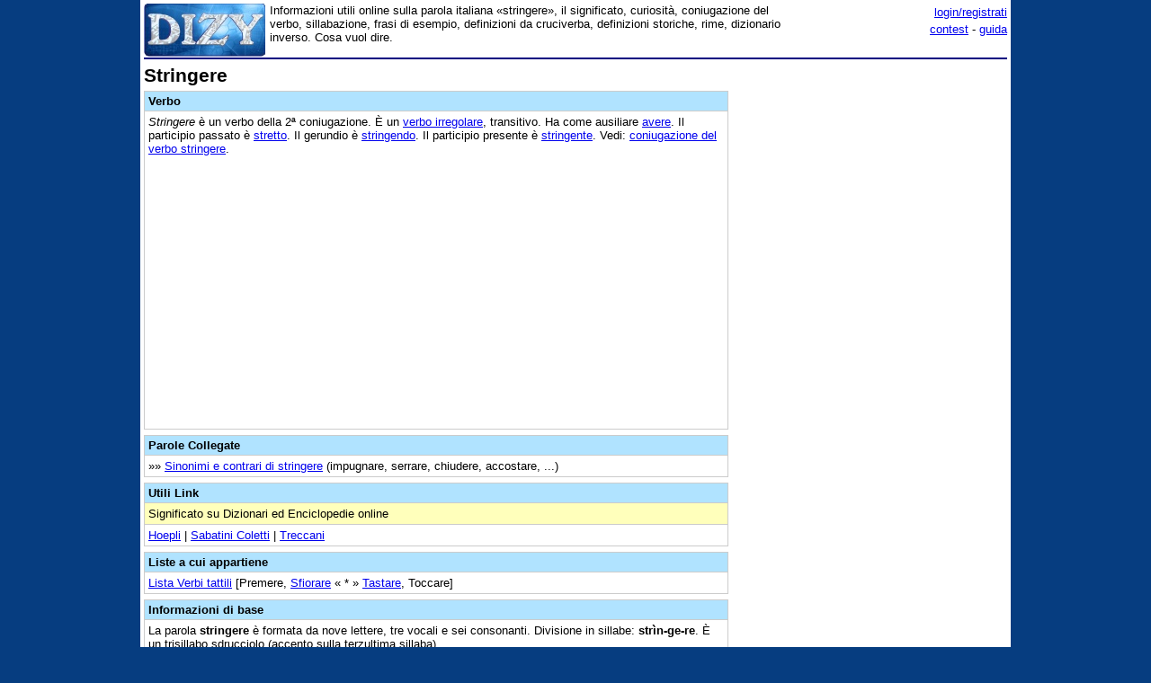

--- FILE ---
content_type: text/html;charset=utf-8
request_url: https://www.dizy.com/it/voce/stringere
body_size: 20628
content:

<!DOCTYPE html PUBLIC "-//W3C//DTD XHTML 1.0 Transitional//EN" "http://www.w3.org/TR/xhtml1/DTD/xhtml1-transitional.dtd"> 
<html xmlns="http://www.w3.org/1999/xhtml" dir="ltr" lang="it-IT"> 
<head>
<meta http-equiv="Content-Type" content="text/html; charset=UTF-8">
<title>Stringere: dizionario, significato e curiosità</title>
<meta name="description" content="Informazioni utili online sulla parola italiana «stringere», il significato, curiosità, coniugazione del verbo, sillabazione, frasi di esempio, definizioni da cruciverba, definizioni storiche, rime, dizionario inverso. Cosa vuol dire.">
<link rel="canonical" href="https://www.dizy.com/it/voce/stringere">
<link href="/base.css" rel="stylesheet" type="text/css">
  <meta property="og:type" content="article" /> 
  <meta property="og:title" content="Stringere: dizionario, significato e curiosità" /> 
  <meta property="og:image" content="https://www.dizy.com/images/logo.jpg" /> 
  <meta property="og:description" content="Informazioni utili online sulla parola italiana «stringere», il significato, curiosità, coniugazione del verbo, sillabazione, frasi di esempio, definizioni da cruciverba, definizioni storiche, rime, dizionario inverso. Cosa vuol dire." />

<script async src="https://securepubads.g.doubleclick.net/tag/js/gpt.js"></script>
<script>
  window.googletag = window.googletag || {cmd: []};
  googletag.cmd.push(function() {
    googletag.defineSlot('/1009190/Dizy_Gen_Top_300x250', [300, 250], 'div-gpt-ad-1647338464832-0').addService(googletag.pubads());
    googletag.defineSlot('/1009190/Dizy_Gen_Low2_300x250', [300, 250], 'div-gpt-ad-1647339061799-0').addService(googletag.pubads());
    googletag.pubads().enableSingleRequest();
    googletag.enableServices();
  });
</script>

<script async src="https://pagead2.googlesyndication.com/pagead/js/adsbygoogle.js?client=ca-pub-3141139295937589"
     crossorigin="anonymous"></script>

<meta name="viewport" content="width=device-width, initial-scale=1.0">
<!-- Takerate-->
<style>#rtbuzz_footerad,#rtbuzz_sticky{font-size:0;line-height:0}@media only screen and (max-width:970px){#rtbuzz_topmobile{min-height:300px}}@media only screen and (min-width:971px){#rtbuzz_insidepost{min-height:300px}}</style>

<script async type="text/javascript" src="//clickiocmp.com/t/consent_234656.js"></script>

<script>!function(){var M=document.createElement("div");M.className="azerion_privacy_privacy",M.style.position="fixed",M.style.padding="0",M.style.zIndex="9999",M.style.background="#f7f7f7",M.style.bottom="70px",M.style.left="0",M.style.boxSizing="border-box",M.style.fontFamily="Helvetica Neue,arial,sans-serif",M.style.fontWeight="400",M.style.fontSize="14px",M.style.lineHeight="14px",M.style["border-top-left-radius"]="3px",M.style["border-top-right-radius"]="3px",M.style["border-bottom-right-radius"]="3px",M.style["-webkit-border-top-left-radius"]="3px",M.style["-webkit-border-top-right-radius"]="3px",M.style["-webkit-border-bottom-right-radius"]="3px",M.style["-moz-border-radius-topleft"]="3px",M.style["-moz-border-radius-topright"]="3px",M.style["-moz-border-radius-bottomright"]="3px",M.style["writing-mode"]="tb-rl";var t=document.createElement("a");t.className="azerion_privacy_privacybutton",t.href="javascript:void(0)",t.onclick=function(){return void 0!==window.__lxG__consent__&&null!==window.__lxG__consent__.getState()&&window.__lxG__consent__.showConsent(),!1},t.style.padding="5px",t.style.display="block",t.style.textDecoration="none",t.style.color="#888",t.style.cursor="pointer",t.style.boxSizing="border-box",t.style.backgroundColor="transparent",M.appendChild(t);var w=document.createElement("img");w.className="azerion_privacy_privacyimg",w.src="[data-uri]",w.style.width="14px",w.style.height="14px",w.style.borderStyle="none",w.style.boxSizing="border-box",t.appendChild(w),t.innerHTML+="Privacy";var D=0;window.onscroll=function(){0==D&&(D++,document.body.appendChild(M))}}();</script>
<script src="https://adv.rtbuzz.net/w123717.js" async></script>
<script>window.RTBuzz=window.RTBuzz||{},window.RTBuzz.cmd=window.RTBuzz.cmd||[];</script>
<!-- /Takerate-->
</head>
<body>
<!-- Takerate sticky-->
<div id="rtbuzz_sticky"></div><script> window.RTBuzz.cmd.push("sticky");</script>
<!-- /Takerate -->
<!-- Global site tag (gtag.js) - Google Analytics -->
<script async src="https://www.googletagmanager.com/gtag/js?id=G-FZPXWHFY0E"></script>
<script>
  window.dataLayer = window.dataLayer || [];
  function gtag(){dataLayer.push(arguments);}
  gtag('js', new Date());

  gtag('config', 'G-FZPXWHFY0E');
  gtag('config', 'UA-19018137-8');
</script>

<div id="fb-root"></div>
<script>(function(d, s, id) {
  var js, fjs = d.getElementsByTagName(s)[0];
  if (d.getElementById(id)) return;
  js = d.createElement(s); js.id = id;
  js.src = "//connect.facebook.net/it_IT/sdk.js#xfbml=1&version=v2.8&appId=153271564764763";
  fjs.parentNode.insertBefore(js, fjs);
}(document, 'script', 'facebook-jssdk'));</script>
<div id="container">
<span style="float:left;width:135px;padding-right:5px;">
	<a href="/"><img border="0" src="/images/logomini.jpg" width=135px height=59px alt="Dizy - dizionario"></a>
</span>
<span style="float:right;width:234px;">
    <p style="text-align:right;margin:0;line-height:150%;"><a href="/login?backlink=%2Fit%2Fvoce%2Fstringere">login/registrati</a><br><a href="/it/foto/">contest</a> - <a href="/it/guida">guida</a></p>
</span>
<span style="overflow:hidden;">
	<div>Informazioni utili online sulla parola italiana «stringere», il significato, curiosità, coniugazione del verbo, sillabazione, frasi di esempio, definizioni da cruciverba, definizioni storiche, rime, dizionario inverso. Cosa vuol dire.</div>
</span>
<br style="clear:both;line-height:0.1;">
  
<hr color="#000080" style="margin-top:1px">

<span style="float:left;max-width:650px;">
 <div><h1>Stringere</h1><table width="100%" cellpadding=4 cellspacing=0 class=sezione border=1 ><tr><td class=sezionetitolo colspan=2><h2>Verbo</h2></td></tr><tr><td valign=top colspan=2><i>Stringere</i> è un verbo della 2ª coniugazione. È un <a href="/it/verbi/irregolari">verbo irregolare</a>, transitivo. Ha come ausiliare <a href="/it/voce/avere">avere</a>. Il participio passato è <a href="/it/voce/stretto">stretto</a>. Il gerundio è <a href="/it/voce/stringendo">stringendo</a>. Il participio presente è <a href="/it/voce/stringente">stringente</a>. Vedi: <a href="/it/voce/stringere/verbo">coniugazione del verbo stringere</a>.<!-- Dizy.com-->
<!-- insidepost-->
<div id="rtbuzz_insidepost"></div><script> window.RTBuzz.cmd.push("insidepost");</script>
<!-- topmobile-->
<div id="rtbuzz_topmobile"></div><script> window.RTBuzz.cmd.push("topmobile");</script>
</td></tr></table><table width="100%" cellpadding=4 cellspacing=0 class=sezione border=1 ><tr><td class=sezionetitolo><h2>Parole Collegate</h2></td></tr><tr><td valign=top>»» <a href="/it/voce/stringere/sinonimi">Sinonimi e contrari di stringere</a> (impugnare, serrare, chiudere, accostare, ...)</td></tr></table><table width="100%" cellpadding=4 cellspacing=0 class=sezione border=1 ><tr><td class=sezionetitolo><h2>Utili Link</h2></td></tr><tr><td class=sezionesub>Significato su Dizionari ed Enciclopedie online</td></tr><tr><td valign=top><a href="https://dizionari.repubblica.it/Italiano/S/stringere.html" target=_blank>Hoepli</a> | <a href="https://dizionari.corriere.it/dizionario_italiano/S/stringere.shtml" target=_blank>Sabatini Coletti</a> | <a href="http://www.treccani.it/vocabolario/stringere/" target=_blank>Treccani</a></td></tr></table><table width="100%" cellpadding=4 cellspacing=0 class=sezione border=1 ><tr><td class=sezionetitolo><h2>Liste a cui appartiene</h2></td></tr><tr><td valign=top><a href="/it/lista/4790127971794944">Lista Verbi tattili</a> [Premere, <a href="/it/voce/sfiorare">Sfiorare</a> «  *  » <a href="/it/voce/tastare">Tastare</a>, Toccare]</td></tr></table><table width="100%" cellpadding=4 cellspacing=0 class=sezione border=1 ><tr><td class=sezionetitolo><h2>Informazioni di base</h2></td></tr><tr><td valign=top>La parola <b>stringere</b> è formata da nove lettere, tre vocali e sei consonanti. Divisione in sillabe: <b>strìn-ge-re</b>. È un trisillabo sdrucciolo (accento sulla terzultima sillaba).</td></tr></table><table width="100%" cellpadding=4 cellspacing=0 class=sezione border=1 ><tr><td class=sezionetitolo><h2>Frasi e testi di esempio</h2></td></tr><tr><td valign=top>»» Vedi anche le pagine <b><a href="/it/voce/stringere/frasi">frasi con stringere</a></b> e <b><a href="/it/canzoni/stringere">canzoni con stringere</a></b> per una lista di esempi.</td></tr><tr><td class=sezionesub>Esempi d'uso</td></tr><tr><td valign=top><ul><li>Qualcuno diceva di stringere i denti ed andare avanti. Ma se hai la dentiera come si fa?</li><li>Se vuoi conoscere bene una persona, devi prima stringere con lei una profonda amicizia.</li><li>E' consuetudine stringere la mano quando ci viene presentata una persona.</li></ul></td></tr><tr><td class=sezionesub>Citazioni da opere letterarie</td></tr><tr><td valign=top><b>Sulle frontiere del Far-West</b> di <i>Emilio Salgari</i> (1908): John, che guidava la corsa e che si sentiva <b>stringere</b> dalla piccola indiana, qualche volta si frenava per ascoltare ed anche per dare uno sguardo verso i canon che aveva attraversati. Pensava sempre, con una estrema angoscia, al colonnello ed ai suoi volontari. Guai se gli Sioux fossero riusciti a forzare la gola del Funerale e distruggere l'accampamento! I tre fuggiaschi non avrebbero tardato ad avere alle calcagna centinaia e centinaia di guerrieri, pi&ugrave; assetati di sangue dei giaguari delle praterie.<br><br><b>Il ritratto del maestro Albani</b> di <i>Federico De Roberto</i> (1888): Il pittore stava per dire: &laquo;Un anno soltanto? vuoi dire un po' sempre&hellip;.&raquo; ma era tanta la tristezza dipinta in volto all'Albani, che chiese invece premurosamente: &mdash; Tu? &mdash; Io stesso. &mdash; E come?&hellip; perch&eacute;?&hellip; Mentre io sono stato fuori?&hellip; Nessuno me ne ha detto niente&hellip;. E come?&hellip; perch&eacute;?&hellip; &mdash; Perch&eacute;?&hellip; Per aver voluto innalzarmi da terra, per aver voluto <b>stringere</b> delle nubi, per essermi dimenticato che ero la pi&ugrave; miserabile delle creature: un uomo!&hellip; - Dimenticando il suo pastello, Anastasio Natali esclam&ograve;: &mdash; Allora, sentiamo.<br><br><b>Seta</b> di <i>Alessandro Baricco</i> (1996): La stanza sembrava ormai essere scivolata in un'immobilit&agrave; senza ritorno quando d'improvviso, e in modo assolutamente silenzioso, lei spinse una mano fuori dal vestito, facendola scivolare sulla stuoia, davanti a s&eacute;. Herv&eacute; Joncour vide arrivare quella macchia pallida ai margini del suo campo visivo, la vide sfiorare la tazza di t&egrave; di Hara Kei e poi, assurdamente, continuare a scivolare fino a <b>stringere</b> senza esitazioni l'altra tazza, che era inesorabilmente la tazza in cui lui aveva bevuto, sollevarla leggermente e portarla via con s&eacute;.</td></tr></table><table width="100%" cellpadding=4 cellspacing=0 class=sezione border=1 ><tr><td class=sezionetitolo><h2>Giochi di Parole</h2></td></tr><tr><td valign=top>Giochi enigmistici, trasformazioni varie e curiosità. Vedi anche: <b><a href="/it/anagrammi/eeginrrst">Anagrammi per stringere</a></b></td></tr><tr><td class=sezionesub>Definizioni da Cruciverba di cui è la soluzione</td></tr><tr><td valign=top><ul><li><a href="/it/cruciverba/5119630374600704">Il compito della morsa</a></li><li><a href="/it/cruciverba/5233726322376704">Comprimere o avvitare</a></li><li><a href="/it/cruciverba/5737874291687424">Ridurre la larghezza o il diametro di qualcosa</a></li></ul></td></tr><tr><td class=sezionesub>Definizioni da Cruciverba in cui è presente</td></tr><tr><td valign=top>»» <a href="/it/cruciverba/?q=stringere">Vedi tutte le definizioni</a></td></tr><tr><td valign=top><ul><li><a href="/it/cruciverba/4687883107303424">Stringere con due dita</a> = pizzicare</li><li><a href="/it/cruciverba/4808638579081216">Si allarga per stringere</a> = elastico</li><li><a href="/it/cruciverba/4811445543108608">Serve per stringere i dadi</a> = chiave inglese</li><li><a href="/it/cruciverba/4900812255133696">Stringere le file</a> = serrare</li><li><a href="/it/cruciverba/4913634691776512">Stringere alla gola</a> = strangolare</li><li><a href="/it/cruciverba/5045060487610368">La mano che si dà da stringere</a> = destra</li><li><a href="/it/cruciverba/5085194899161088">Stringere fra le proprie mani</a> = tenere</li><li><a href="/it/cruciverba/5089537150418944">Quello sanitario si può stringere</a> = cordone</li><li><a href="/it/cruciverba/5120203649449984">Stringere troppo forte tra le braccia</a> = stritolare</li><li><a href="/it/cruciverba/5185246681366528">Stringere al contrario</a> = allargare</li><li><a href="/it/cruciverba/5377333907947520">Sottili strisce di pelle... per stringere</a> = legacci</li><li><a href="/it/cruciverba/5648040797667328">Stringere con affetto</a> = abbracciare</li><li><a href="/it/cruciverba/5662435305062400">Stringere con corde</a> = legare</li><li><a href="/it/cruciverba/5903386651394048">Stringere forte</a> = attanagliare</li><li><a href="/it/cruciverba/5998468173922304">Un difetto che impedisce di... stringere</a> = verbosità</li><li><a href="/it/cruciverba/6027849944006656">L'animale a cui si può stringere la mano</a> = scimmia</li><li><a href="/it/cruciverba/6163152215736320">Permette di afferrare, stringere, torcere</a> = pinze</li><li><a href="/it/cruciverba/6207251424215040">Serve per stringere</a> = legaccio</li></ul></td></tr><tr><td class=sezionesub>Cambi</td></tr><tr><td valign=top>Cambiando una lettera sola si possono ottenere le seguenti parole: <a href="/it/voce/stringerà">stringerà</a>, <a href="/it/voce/stringerò">stringerò</a>, <a href="/it/voce/stringete">stringete</a>.</td></tr><tr><td class=sezionesub>Scarti</td></tr><tr><td valign=top>Rimuovendo una sola lettera si può avere: <a href="/it/voce/stingere">stingere</a>.<br>Altri scarti con resto non consecutivo: strige, strie, stinge, stie, sire, sere, trine, trie, tingere, tinge, tigre, nere.</td></tr><tr><td class=sezionesub>Zeppe (e aggiunte)</td></tr><tr><td valign=top>Aggiungendo una sola lettera si possono ottenere le parole: <a href="/it/voce/astringere">astringere</a>, <a href="/it/voce/stringerei">stringerei</a>, <a href="/it/voce/stringerle">stringerle</a>.</td></tr><tr><td class=sezionesub>Parole con "stringere"</td></tr><tr><td valign=top>Iniziano con "stringere": stringerebbe, stringerebbero, stringerei, stringeremmo, stringeremo, stringereste, stringeresti, stringerete.</td></tr><tr><td valign=top>Finiscono con "stringere": astringere, restringere, costringere, ricostringere.</td></tr><tr><td valign=top>Contengono "stringere": costringerei, restringerei, costringeremo, costringerete, restringeremo, restringerete, costringerebbe, costringeremmo, costringereste, costringeresti, restringerebbe, restringeremmo, restringereste, restringeresti, costringerebbero, restringerebbero.</td></tr><tr><td valign=top>»» Vedi <a href="/it/voce/stringere/in">parole che contengono stringere</a> per la lista completa</td></tr><tr><td class=sezionesub>Parole contenute in "stringere"</td></tr><tr><td valign=top>ere, ring, stringe. Contenute all'inverso: regni.</td></tr><tr><td class=sezionesub>Incastri</td></tr><tr><td valign=top>Inserito nella parola coi dà COstringereI; in rei dà REstringereI; in como dà COstringereMO; in cote dà COstringereTE; in remo dà REstringereMO; in rete dà REstringereTE; in coste dà COstringereSTE; in costi dà COstringereSTI; in reste dà REstringereSTE; in resti dà REstringereSTI.</td></tr><tr><td valign=top>Inserendo al suo interno est si ha STRINGERestE.</td></tr><tr><td class=sezionesub>Lucchetti</td></tr><tr><td valign=top>Usando "stringere" (*) si possono ottenere i seguenti risultati: costringe * = <i>core</i>; * rete = <i>stringete</i>; * rendo = <i>stringendo</i>; * evi = <i>stringervi</i>; * resse = <i>stringesse</i>; * ressi = <i>stringessi</i>; * reste = <i>stringeste</i>; * resti = <i>stringesti</i>; * egli = <i>stringergli</i>; * ressero = <i>stringessero</i>.</td></tr><tr><td class=sezionesub>Lucchetti Riflessi</td></tr><tr><td valign=top>Usando "stringere" (*) si possono ottenere i seguenti risultati: * erte = <i>stringete</i>; * errai = <i>stringerai</i>.</td></tr><tr><td class=sezionesub>Cerniere</td></tr><tr><td valign=top>Scartando le parti in comune (prima in capo e poi in coda), "stringere" si può ottenere dalle seguenti coppie: costringe/reco.</td></tr><tr><td valign=top>Usando "stringere" (*) si possono ottenere i seguenti risultati: * costringe = <i>reco</i>; reco * = <i>costringe</i>.</td></tr><tr><td class=sezionesub>Lucchetti Alterni</td></tr><tr><td valign=top>Usando "stringere" (*) si possono ottenere i seguenti risultati: core * = <i>costringe</i>; * aie = <i>stringerai</i>; * mie = <i>stringermi</i>; * tiè = <i>stringerti</i>; * vie = <i>stringervi</i>; * remore = <i>stringeremo</i>; * glie = <i>stringergli</i>.</td></tr><tr><td class=sezionesub>Sciarade incatenate</td></tr><tr><td valign=top>La parola "stringere" si può ottenere (usando una volta sola la parte uguale) da: stringe+ere.</td></tr><tr><td class=sezionesub>Intarsi e sciarade alterne</td></tr><tr><td valign=top>Intrecciando le lettere di "stringere" (*) con un'altra parola si può ottenere: col * = <i>costringerle</i>.</td></tr></table><table width="100%" cellpadding=4 cellspacing=0 class=sezione border=1 ><tr><td class=sezionetitolo><h2>Definizioni da Dizionari Storici</h2></td></tr><tr><td class=sezionesub><b><a href="/it/diz/196001">Vocabolario dei sinonimi della lingua italiana</a></b> <i>del 1884</i></td></tr><tr><td valign=top><b>Stringere, Strizzare</b> - <i>Stringere</i> &egrave; propriamente il serrare fortemente un corpo o tra le mani, o tra le braccia, o in una morsa, o simili. - <i>Strizzare</i> &egrave; premer con le mani o una frutta, o limoni, per farne uscire il sugo, ed anche avvolgere torcendo fortemente un panno bagnato per farne uscire tutta l'acqua. <a href="/img/d/sinonimi/2834.gif">[immagine]</a></td></tr><tr><td class=sezionesub><b><a href="/it/diz/6341585901977600">Dizionario dei sinonimi - Zecchini</a></b> <i>del 1860</i></td></tr><tr><td valign=top><b>Comprimere, Premere, Pigiare, Pestare, Ammaccare, Acciaccare, Schiacciare, Stringere</b> - Si <i>comprime</i> da ogni banda, cio&egrave; or di qua, or di l&agrave;; si preme di sopra: perci&ograve; forse da premere viene opprimere.<br><br>&laquo; <i>Pigiare</i> &egrave; un premere or pi&ugrave; or meno leggermente. Si pigiano gli uomini in una folla, un corpo molle, un dito; si pigiano l'uve co' piedi per farne vino; si pigiano anche cose molli, si <i>pestano</i> cose dure. Si pesta per tritare, si pesta per battere &raquo;. <b>Romani</b>.<br><br>L'<i>ammaccatura</i> intacca la superficie d'un corpo, e non tutta quanta d'ordinario, ma in un qualche punto soltanto; s'<i>acciaccano</i> parti pi&ugrave; interne ed essenziali; ond'&egrave; che dall'ammaccatura si risana, dall'acciacco gli &egrave; ben pi&ugrave; difficile; quelli della vecchiaia o da precoci malanni accompagnano fino alla tomba peggiorando ogni d&igrave; pi&ugrave;. <i>Schiacciare</i> &egrave; far perdere ad un corpo la sua forma rilevata (quando l'ha); se &egrave; corpo organico gi&agrave; non vi resiste, e perisce alla prova, se &egrave; molle cede e prende la forma voluta, se &egrave; duro o resiste o si spezza. Lo <i>stringere</i> &egrave; un far s&igrave; che un corpo o molti, stretti assieme, occupino meno posto che nel loro stato naturale. Si stringono, cos&igrave; Lambruschini, per farne un sol tutto, le cose compresse, le pestate e le ammaccate talvolta. L'uva pigiata si stringe sotto lo strettoio. <a href="/img/d/zecchini/000754.gif">[immagine]</a></td></tr><tr><td class=sezionesub><b>Dizionario Tommaseo-Bellini</b> <i>del 1865-1879</i></td></tr><tr><td valign=top><b>Stringere</b> - e men com. STRIGNERE. V. a. e N. pass. Lat. Stringo. Gr. &Sigma;&phi;ί&gamma;&gamma;&omega;. Accostare con forza e violenza le parti insieme, ovvero l'una cosa coll'altra. Bocc. Nov. 2.g. 2. (C) Poich&egrave; mille volte, desiderosamente stringendolo, baciato l'ebbe&hellip;, nella camera se ne andarono. E nov. 1. g. 4. Stringendosi al petto il morto cuore, disse&hellip; E nov. 7. g. 5. Da queste parole vennero a pigliarsi per mano, e strignersi. Petr. Canz. 17. 2. part. I. Deh stringilo, or che puoi. Bern. Orl. Inn. 15. 48. Strigneva i denti e dicea: traditore, Fa', se sai, che di qui non puoi campare. [Cont.] Zab. Cast. Ponti, 1. L'ulivella venga a riempire strettamente l'incavo, e che fermata che sia con la cavicchia, non possa uscire da esso se non si sfalda la pietra, o non si scompone l'ulivella; e perch&egrave; questa stringa da per tutto, occorrendo, si calza con mollette o biette ancora nella lunghezza dell'incavo. Florio, Metall. Agr. 127. Perch'ella (la cassa) &egrave; quadra, per&ograve; si lega e strigne con tre piastre quadre di ferro, ed oltre a quelle per tutto si fortificano con ottime spranghe di ferro. Cell. Oref. 25. Si fa entrare l'una intaccatura nell'altra, e con bella discrezione si stringe con il martello, tenendo di dentro una ancudine tonda&hellip; di modo che il colpo di martello non percuota in vano.<br><br>[Cont.] N. ass. Dalla Croce. G. Cir. 34. 40. Il membro apostemato non sopporta se non legatura uguale, e che non stringa.<br><br>2. [Cont.] Far pi&ugrave; stretto checchessia. Cell. Scul. 4. Di poi che l'&egrave; arrivata a questo segno (la fornace), si debbe strignere la sua parte di sopra un ottavo di braccio per ogni verso. Bart. C. Arch. Alb. 293. 20. I rimedii per questi difetti son questi, il ristrignere, il nettare, il chiudere. I fiumi si stringono con gl'argini; fa che la linea de gli argini non sia repente, ma stringa e serri a poco a poco i fianchi. G. G. Sist. I. 394. Mille che hanno osservato ne' gatti stringersi e allargarsi assaissimo la pupilla dell'occhio. Leo. da Vinci, Moto acque, II. 59. L'acqua che si stringe si viene a profondare; e dove s'allarg, s'abbassa di profondit&agrave;, essendo il fondo di eguale obliquit&agrave;.<br><br>[Cont.] N. ass. Vas. V. Pitt. Scul. Arch. III. 184. Dove finiva il cornicione, si partiva la sua costola per ciascuno (de' sodi), allargando da pi&egrave;, e stringendo da capo, in tutto sedici costole, larghe palmi cinque. Biring. Pirot. VII. 1. Il muro da canto stringa a poco a poco verso l'entrata delle fiamme, e l'altro muro da fronte stringa in fondo e s'allarghi da capo.<br><br>[Cont.] Stringere il compasso. Diminuire la distanza delle due punte. G. G. Comp. XI. 224. Si piglier&agrave; l'intervallo tra i punti 100 100, stringendo un poco il compasso. Danti, Astrol. 33. Ponendo un piede del compasso sopra il detto diametro, trova il centro della prima ora ineguale, stringendo ed allargando tanto le seste, che elle passino per il centro del dorso. Fal. Vas. quadri, II. 30. Se non venisse giusto alle miglia o leghe cento dell'ultima misura, gi&agrave; pi&ugrave; volte compassate, stringere il compasso fino al luogo che vuole misurare, e quello riportarlo alla colonna delle miglia.<br><br>3. Trasl. Bocc. Nov. 3. g. 7. (C) Tanto l'affezion del figliuol lo strinse, che egli non pose l'animo allo 'nganno fattogli dalla moglie. E nov. 8. g. 10. Che il legame dell'amist&agrave; troppo pi&ugrave; stringa, che quel del sangue e del parentado. Dant. Par. 32. Ma io ti solver&ograve; forte legame, In che ti stringon li pensier sottili.[Camp.] E Conv. IV. 27. O misera, misera patria mia! quanta piet&agrave; mi strigne per te, qual volta leggo, qual volta scrivo cosa che a reggimento civile abbia rispetto! = M. V. 1. 96. (C) Il Conte si scus&ograve;, che non potea, ch'era forte stretto dalle gotti (cio&egrave;, tormentato). Tac. Dav. Ann. 3. 66. Meno strignevano que' figliastri al patrigno, che questo nipote all'avolo (cio&egrave;, gli erano meno a cuore; il testo lat. ha: levior necessitudo). Fior. It. 324. (M.) Tanto lo strinse la piet&agrave; paternale, che per difendere lo padre si mise alla morte. [Val.] Fortig. Ricciard. 10. 1. N&egrave; le sue voglie ognor strigne e raffrena A' cenni altrui. [Camp.] D. 2. 22. Mia benvoglienza inverso te fu quale Pi&ugrave; strinse mai di non vista persona.<br><br>4. Pur fig., per Costringere, Violentare, Sforzare. Dant. Purg. 29. (C) Ch'altra spesa mi strigne, Tanto che 'n questa non posso esser largo. E Par. 6. Ma la condiz&iuml;one Mi stringe a seguitare alcuna giunta. Bocc. Nov. 10. g. 5. Vide colui, il quale starnutito avea, e ancora starnutiva, a ci&ograve; la forza del solfo strignendolo. E nov. 5. g. 9. Cominci&ograve; molto a strignere e a sollicitar Bruno. E nov. 10. g. 10. Voi mi strignete a quello che io del tutto avea disposto di non far mai. Cas. Lett. 65. Se e' par dunque al Vescovo di tornare a ragionare col Conte, come da s&egrave;, e stringerlo, e mostrargli le comodit&agrave; che egli trover&agrave; pi&ugrave; in noi, che in alcuno altro,&hellip; Guicc. Stor. 18. 107. (M.) Nel qual tempo, preso animo della prosperit&agrave; dei successi, strigneva con parole alte il Papa a dichiararsi per la lega. Borgh. Rip. 455. (Man.) Trapasso molte altre cose e ritratti maravigliosi fatti da lui, perch&egrave; il tempo mi strigne. Menz. Lett. Red.127. V. S. si ritrova in Firenze, e forse libera dalle brighe, che sogliono stringerla di continuo.<br><br>5. Stringere o Stringersi, per Accostare o Accostarsi insieme. Unire o Unirsi. Dant. Inf. 9. (C) Gridavan s&igrave; alto, Ch'i' mi strinsi al poeta per sospetto. E Par.11. Ben son di quelle che temono il danno, E stringonsi al pastor. E 22. Cos&igrave; mi disse; e indi si ricolse Al suo collegio, e 'l collegio si strinse. Amet. Pr. 3. Che pi&ugrave; di costui, le molte lode in poche parole strignendo, diremo? Petr. Son. 185. part. I. Seco si stringe, e dice a ciascun passo: Deh fosse or qui (cio&egrave;, si raccoglie in se medesimo). E Canz. 3. 3. part. II. Ch&egrave; pur tanta baldanza al mio cor diedi, Ch'i' le mi strinsi a' piedi. E cap. 1. Allor mi strinsi a rimirar s'alcuno Riconoscessi nella folta schiera. G. V. 11. 76. 1. Add&igrave; 21 d'Aprile si strinsono presso alle porte di Verona al gittare d'un balestro. [Cont.] Garimb. Cap. Gen. 502. Gli archibugi e le picche, e l'altre armi lunghe che oggi si usano, tengono lontani i soldati, e, non permettendo che si stringhino, non permettono anco che si faccia cos&igrave; grande occisione, e, prima che siano scaricati da gli archibugieri tre o quattro volte gli archibugi, un esercito&hellip; comincia a piegare.<br><br>6. Per Condensare, Rendere denso. Art. Vetr. Ner. 1. 1. (Man.) Per strignere dette rannate, e cavarne il suo sale, si lavino prima bene le caldaie con acqua pulita. [Cont.] Libro Masc. M. II. 14. Una dramma di sale nero, e di felcichia dramme tre, cuoci in uno laveggio con molta acqua, e fa' tanto bollire fin che siano dieci oncie e stringi e raffredda la medicina, e cola bene.<br><br>7. [Cont.] Coagulare. Fiorav. Spec. sci. I. 2. E necessario al buon pastore sapere mongere le pecore, e fare stringere il latte: il che si fa col guaglio, il quale &egrave; fatto col ventricolo dello agnelletto di latte, cavato fuori del corpo quando si ammazza, e poi seccato al fumo.<br><br>8. [Cont.] Rendere duro a muoversi un pezzo che deve scorrere sopra un altro, e ci&ograve; per via di grande pressione, di ruggine, od altra ruvidezza della superficie. Cr. B. Proteo mil. I. 1. Convien per causa della ruggine, che eglino (le parti mobili degli strumenti) si stringano in maniera che bisogni sforzargli per fargli mover, overo che restino tanto larghe che non sia possibile che conservino nel moto quel punto sopra che sono stati messi.<br><br>9. [Cont.] N. ass. Dicesi de' cunei che tolgono la spinta d'un arco, d'una v&ocirc;lta, e sim. Vas. Arch. III. Facciasi poi dalla parte di dentro, per ripieno di detto fregio, un arco piano di mattoni, alto quanto il fregio, che stringa fra dado e dado sopra le colonne.<br><br>10. Stringere, per Assediare, serrare. G. V. 5. 1. 8. (C) Venne allo assedio di Roma per distruggerla, e aveala molto stretta. E 7. 103. 1. Misesi a strignere la citt&agrave; di Girona. E 8. 89. 2. Si puosono ad oste al castello di Gargosa, e quello strinsero per battaglia. Bocc. Nov. 7. g. 2. Prima che da due potentissimi signori fosse stretto in mezzo, and&ograve; contro al Re di Cappadocia. Cas. Lett. 49. Par che sia necessario di pigliare alcuno accordo sopra le cose di Siena di presente, innanzi che i nemici la stringano tanto, che possano poi voler l'accordo a lor modo. [Val.] Pucc. Centil. 50. 86. E quel Castello strinse per assedio.<br><br>(Mar.) [Cont.] Mann. Pist. Arch. St. It. App. 7. 146. Investita fu detta galea dell'ammiraglio: la quale insieme con II altre galee de' Genovesi aveano s&igrave; stretta quella del capitano de' Viniziani, che al mio giudicio poco pi&ugrave; poteva durare. E 7. 164. Giudichiamo a voi essere necessit&agrave; che l'armata nimica o vero pigliate, o vero altrimenti in qualche modo la stringniate; per&ograve; che quanto tempo quella navica, n&egrave; a noi disarmare la nostra armata parr&agrave; sicuro, n&egrave; voi alcuna cosa grande sicuramente potrete fare.<br><br>11. Per Diminuire, Far minore. Non com. [Cont.] Dalla Croce. G. Cir. 117. 20. Non essendo (la febbre) del genere delle putride ed umorali, n&egrave; essendo interpolata manifesta non servendo agli suoi tipi e periodi, cio&egrave; quantit&agrave; e tempo del parosismo; ma continua&hellip; fa bisogno stringer la dieta.<br><br>[Cont.] N. ass. Fal. Vas. quadri, I. 3. Il Capitano deve rivederle spesso (dette provisioni) acci&ograve; possa mantenere, o stringere, in distribuire dette provisioni, conforme si trova alla giornata.<br><br>In forza di Sost. Guicc. Dec. 11. (Man.) N&egrave; questi tali procurano la carestia con lo strignere i grani; anzi ne' tempi cari fanno abbondanza.<br><br>(Vet.) [Cont.] Stringere il cavallo ad una volta. Nel signif. del &sect; 24 di Stretto, diminuendo sempre pi&ugrave; il raggio della volta. Santap. N. Cav. I. 24. Quando dunque (i cavalli) costeggeranno bene il dritto, potrete andar voltando ad una volta ben larga, e poi a poco a poco andarvelo stringendo.<br><br>12. [Camp.] Fig., per Indebolire, Affievolire, Scemare. D. 2. 9. Non aver tema disse&hellip; Non strigner ma rallarga ogni vigore. &ndash; Qui si riferisce ad affetto dell'animo.<br><br>[Camp.] D. Conv. I. 3. E prima, perch&egrave; la stima oltre alla verit&agrave; si sciampia, e poi, perch&egrave; la presenza oltre la verit&agrave; stringe. (Quando le cose son presenti, par che scemino di pregio. &ndash; Cos&igrave; leggo con gli E. M.)<br><br>13. [Fanf.] Per Pregare strettamente. Bemb. Lett. 21. Dovvi licenza anche, anzi ve ne stringo, che la emendiate.<br><br>14. Stringere, per Importare, Calere. Legg. B. Umil. 18. (M.) Lascio a te queste cose, e trattiamo di quelle cose, che pi&ugrave; mi stringono.<br><br>15. Stringere, per Concludere, Recare ad effetto. Guicc. Stor. 16. 408. (M.) Conosco che chi cos&igrave; presto vuol tanto abbracciare, va a pericolo di non strignere cosa alcuna.<br><br>[Cont.] Stringersi le cose. Avvicinarsi ad una conclusione, alla fine. Gheri, Lett. Arch. St. It. App. 21. 91. Questo d&igrave; ho lettere da Alessandria, che mi avvisano come li Franzesi sono passati, seimila fanti e certi cavalli, e che li Svizzeri disegnavano andarli a trovare; di modo che le cose si strignono.<br><br>E in modo ass., nel senso medesimo. Car. Lett. 1. 12. (Man.) Ma ora in sullo strignere il T. l'ha trovato non solamente volto a non farlo, ma molto crucciato con L. (Qui a modo di Sost.)<br><br>16. Stringersi, per Ristringersi, Usar parsimonia. Bocc. Introd. (C) Molti altri servavano tra questi due di sopra detti una mezzana via, non istrignendosi nelle vivande quanto i primi, n&egrave; nel bere, e nell'altre dissoluzioni allargandosi quanto i secondi.<br><br>17. [Val.] Stringersi, per Accingersi. Non com. Ar. Fur. in Fag. Pros. 131. Il vecchio allora che il desir lo spinge, Di s&egrave; presume, e spera far gran cose, S'inganna poi, ch'al paragon si stringe.<br><br>18. (Mus.) [Ross.] Detto del Movimento, o Tempo, o Battuta, vale Accelerare. Galeaz. 1. 125. Sar&agrave; ben fatta la battuta, qualora il maestro la fa al proprio scolaro, onde (affine) di reggerlo e sostenerlo, quando si stringe od allarga il tempo per difetto di pratica. Manc. 12. 209. Deve il maestro stringere insensibilmente il tempo. S. Raff. 1. 3. 16. &Egrave; d'uopo&hellip; suonar con persone, le quali n&egrave; stringano elleno il tempo, n&egrave; stringere il lascino ai compagni.<br><br>[Ross.] Stringere nella fuga. Avvicinare al principio del soggetto l'entrata della Risposta. Mart. Es. 2. 5. 1. 151. Incomincia a introdurre lo stretto dei due soggetti, e sul proseguimento va sempre pi&ugrave; stringendoli sino al fine della fuga.<br><br>19. Altri modi.<br><br>Stringere amicizia con alcuno, vale Divenir amico d'alcuno, Contrarre seco amicizia. (Man.)<br><br>Dicesi anche Stringersi in amicizia, e vale lo stesso. Serd. Stor. Ind. 15. 583. (Man.) Desiderava grandemente, se essi se ne contentavano, per prendere maggior frutto di quella, e stringersi in maggiore amicizia, venire a Goa.<br><br>20. [Camp.] Stringere di, per Stringere a. Non com. &ndash; Avv. Cicil. III. 10. Perocch&egrave; la materia del soccorso del Soldano ci strigne di parlare.<br><br>21. Stringere fra l'uscio e il muro, vale Violentare alcuno a risolversi senza dargli tempo a pensare. Malm. 10. 9. (C) Chi la stringesse poi fra l'uscio e 'l muro, Pagherebbe qualcosa a farne monte. Menz Sat. 5. Ma tu mi stringi qui tra l'uscio e 'l muro.<br><br>22. Stringere i cintolini ad alcuno, vale Premere molto ed importare altrui alcuna cosa. Non usit. Bocc. Nov. 10. g. 4. (C) Siccome colei, alla quale strignevano i cintolini&hellip;, ordinatamente di quello la fante inform&ograve;.<br><br>23. Stringere il cuore, vale Mettere in angustia. (M.) V. <a href="/it/voce/cuore">CUORE</a>, &sect; 211.<br><br>24. Stringere i panni addosso a uno; vale Costringerlo e quasi Violentarlo a fare la tua volont&agrave;. Car. Lett. ined. 2. 257. (M.) Gi&agrave; s'ha levati d'addosso questi benedetti ferrajuoli, con tutto che 'l cardinale e 'l marchese insieme gli abbiano di nuovo stretti i panni addosso.<br><br>25. Stringere il passo, vale Sollecitarlo, Affrettarlo. Non com. &ndash; Lor. Med. Poes. 15. (M.) Prende nuovo vigore, e stringe il passo.<br><br>26. [Cont.] &dagger; Stringer la cura. Dalla Croce. G. Cir. 104. 40. Nel ferito cervello fa bisogno attender alla preservazione di quello, s&igrave; che non si corrompi o putrefacci, per esser di sostanza molle, umida, e dissolubile, n&egrave; si dee in queste lesioni stringer la cura, ma lasciar che la natura operi a una perfetta rettificazione della parte nobile offesa, il che pian piano succede.<br><br>27. &dagger; Stringere il pelo altrui, vale lo stesso che Rivedere il pelo. (M.) V. PELO, &sect; 41.<br><br>28. &dagger; Stringere il sangue, vale Ristagnare il sangue. Tes. Pov. P. S. cap. 16. (C) Il sugo dell'ortica, messo nelle nari, fa uscire il sangue, ed ungendone la fronte, stringe il sangue. E appresso: Il sangue di pernice, o di tortola e colombo, similmente strigne il sangue che esce delle ferite.<br><br>[Cont.] N. ass. Bocc. Oss. nat. 128. Asseriscono in oltre che la parietaria pesta&hellip; applicata sopra i semplici tagli, conglutini utilmente; ma che l'uso del millefoglio sia molto pi&ugrave; efficace, anzi procurano di servirsene nell'ultimo perch&egrave; stringe, chiude, cicatrizza molto presto.<br><br>29. Stringere l'argomento, vale Rinforzar la prova. Segner. Mann. Giugn. 14. 1. (M.) Ogni sua parola &egrave; piena di nervo a strignere sempre pi&ugrave; l'argomento.<br><br>30. Stringere il ventre, vale Renderlo stitico; contrario di Muoverlo. Cr. 1. 3. 3. (Man.) Fortifica la virt&ugrave; digestiva, e strigne il ventre, e indura, e provoca l'orina. [Cont.] E II. 123. Anche la sua (delle nocciuole) corteccia &egrave; stitica, e strigne il ventre. Lauro, Secr. nat. Lullo, I. 27. Canone ventesimo settimo, che insegna quali siano le cose le quali stringono il ventre.<br><br>N. ass. Cresc. 6. 70. (Man.) La sua radice (della lappola) con vino strigne; e le foglie, giuntovi sale, solvono. [Cont.] Roseo, Agr. Her. 102. v. Molte altre buone propriet&agrave; ha il mirto, che sar&iacute;a lungo di raccontarle, ma tutte tendono a stringere e a confortare.<br><br>31. Stringer l'occhio a uno; Ammiccarlo, Dargli d'occhio. [G.M.] Mi strinse l'occhio per accennarmi che stessi zitto.<br><br>32. Stringere la spada, e sim., vale Impugnarla. Ar. Fur. 9. 3. (C) Dormono, e 'l Conte uccider ne pu&ograve; assai, N&egrave; per&ograve; stringe Durindana mai. Tass. Ger. 2. 74. (M.) Vibra contro costei la lancia, e stringi La spada&hellip; [Val.] Fortig. Ricciard. 29. 31. Le destre lor pi&ugrave; non stringevan brando.<br><br>33. Stringersi addosso ad uno, vale Assaltarlo, Assalirlo, Investirlo. Segner. Pred. 3. 5. (M.) Si stringe improvvisamente addosso al nemico; lo gitta a terra, gli cade sopra, e con valore indicibile giugne a togliergli ancora di mano la spada.<br><br>34. Stringersi nelle spalle, o Stringere le spalle. Scusarsi tacitamente per pi&ugrave; non potere; e talora Cedere alla fortuna con pazienza. Franc. Sacch. Nov. 36. (M.) Strinsono le spalle, e ringraziaronlo, ed andossi con Dio. Nov. ant. 102. 21. Si di&egrave; ad intendere d'avere errato, e strettosi nelle spalle disse: per certo io sono stasera fuor di me.<br><br>[G.M.] Stringere una legatura. Stringere collo spago un involto, un pacco di libri. Stringere colla fune una balla. Stringere un ferro colle morse. T. Stringere le fauci, Stringere la gola.<br><br>[Camp.] D. 2. 16. Alto sospir, che duolo strinse in Lui, Mise fuor prima, poi cominci&ograve;: Frate, Lo mondo &egrave; cieco. (Qui della voce stretta dal dolore nella gola.)<br><br>[G.M.] Un vestito stringe; stringe troppo. Stringono le scarpe, se piccole. &ndash; Stringersi o Stringere ad altri un abito; Allacciarselo o Allacciarlo stretto. T.Stringersi la vita colla cintura. Si stringe troppo nella fascetta. Stringersi il mantello addosso. Lucan. Stringere il vestito con gemme.<br><br>II. Tenere, o Tenersi stretto. T. Stringere, Stringersi la mano. Stringere uno al petto, tra le braccia. A. Manz. Gi&agrave; le destre hanno strette le destre. E: Si stringon le destre, si danno la fede. &ndash; Stringere i pugni.<br><br>[G.M.] Tr. Stringere la mano; nel senso che dicesi: Uomo di mano stretta, avaro. Segner. Crist. instr. 1. 17. Quanto pi&ugrave; i ricchi dovrebbero aprir la mano a soccorrere i bisognosi, tanto pi&ugrave; la stringono a spremerli ed a spolparli.<br><br>III. Serrare, Pigiare; Serrarsi, Ristringersi insieme; nel pr. e nel fig.<br><br>[G.M.] Stringere uno al muro; Serrarlo al muro, sicch&egrave; non possa muoversi. Lo strinse al muro, e lo percosse, per farsi rendere la borsa che gli aveva rubata. &ndash; Mi strinsi al muro, per non essere arrotato dalle carrozze che passavano a pi&ugrave; file correndo.<br><br>[G.M.] Stringetevi un po' pi&ugrave; altrimenti non ci s'entra tutti. Quando si videro assaliti, si strinsero tutti insieme per meglio resistere.<br><br>T. Si stringono intorno al loro Vescovo. A Manz. Stringetevi insieme l'oppresso all'oppresso. Alf. Sallust. volg. 57. Incoraggiava la famiglia e i liberti suoi, gente scelta e addestrata a violenze, a stringersi insieme.<br><br>IV. [G.M.] Stringere spremendo. Stringere l'uva allo strettojo. Domani stringono. Hanno cominciato a stringere. Stringere le vinacce per far l'acquerello.[Cont.] G. G. Framm. XIV. 219. Esempio della virt&ugrave; e possanza degli urti abbiamo in quelle viti colle quali si soppressano rasce, e si stringono le gabbie dell'ulive per trarne olio.<br><br>V. T. Per impugnare. Stringere la spada, lo stile. Strinse il ferro, e si mosse contro di lui.<br><br>VI. T. Prov. Tosc. 41. Ama chi t'ama, e chi non t'ama lascia; Chi t'ama di buon cuore, stringi e abbraccia. E 126. L'acqua lava, e il sangue strigne. E 136. Stringe pi&ugrave; la camicia che la gonnella (degli affetti di parentela.) E 198. Dove stringe la scarpa non lo sa altri che chi l'ha in piede. E 315. Chi pi&ugrave; abbraccia, meno stringe. E: Chi troppo abbraccia, nulla stringe.<br><br>T. Petr. Rim. 1. 173. E volo sopra 'l cielo, e giaccio in terra, E nulla stringo, e tutto 'l mondo abbraccio. Soder. Coltiv. 36. S'ha piuttosto a far manco, e assettarlo bene; come dice il proverbio: Chi assai abbraccia, poco stringe. Alam. L. Coltiv. 4. 134. Chi vuol troppo abbracciar, niente stringe. Grazz. Gelos.5. 1. Chi molto abbraccia, poco strigne, e chi troppo tira l'arco, lo spezza nella fine.<br><br>[G.M.] Serdon. Prov. Stringere uno fra l'uscio e il muro; Ridurlo alle strette. &ndash; Stringere i panni addosso a uno; Indurlo con modi incalzanti a dover fare checchessia; e anco Conquiderlo con forti ragioni, argomenti. Segner. Quares. 21. 6 Signori miei troppo mi volete strignere i panni addosso con coteste vostre obiezioni.<br><br>T. Cos&igrave; diciamo: Stringere l'argomento, e Stringere uno con argomenti.<br><br>[G.M.] E con ell. Stringere, senz'altro. Segner. Crist. instr. 3. 2. 13. Ma io voglio anche stringere di vantaggio. Onde, a modo di cel., sovente dicesi: Mi sento stringere; Sento tutta la forza delle ragioni che si allegano. Quando mi dite che la cosa non si pu&ograve; fare perch&egrave; non c'&egrave; danaro, allora mi sento stringere.<br><br>VII. Tr. T. Un mod. Tutte le cose ideali e reali stringe un ordine di correlazione (unisce, collega).<br><br>[Pol.] S. Greg. Omel. 1. 5. E nondimeno li flagelli ancora continuamente ci stringono (ci premono, ci opprimono).<br><br>T. D. forte affetto. Cin. Pist. Di che vi stringe il cor pianto ed angoscia, Che dovreste d'amor sopraggioire? [Pol.] D. 1. 5. Noi leggevamo un giorno, per diletto, Di Lancillotto come amor lo strinse. [Cors.] E 6. Dimmi ove sono, e fa' ch'io gli conosca, Ch&egrave; gran desio mi stringe di sapere Se 'l ciel gli addolcia o lo 'nferno gli attosca. [G.M.] E 14. Poich&egrave; la carit&agrave; del natio loco Mi strinse, raunai le fronde sparte, E rend&eacute;le a colui ch'era gi&agrave; roco. [Pol.] Montemagn. Son. 1. Quivi mi stringea 'l core un umil pianto. Poliz. Orf. att. 5. Pi&ugrave; non mi stringa femminile amore. T. Car. En. XI... Enea, quantunque il tempo, L'ufficio, la piet&agrave;, pi&ugrave; lo stringesse Di seppellire i suoi,&hellip; il voto sciolse della vittoria. [Cors.] Rut. La vostra fatica e angoscia pi&ugrave; mi stringe e pesa.<br><br>T. L'affetto che a te mi strinse. Mi sentii stringere il cuore. Una mano di gelo mi strinse il cuore.<br><br>VIII. Stringere alleanza, amicizia; dice pi&ugrave; stretto vincolo che Fare. Magal. Lett. Ho stretto confidenza con&hellip;<br><br>T. Stringere matrimonio, Stringere contratto.<br><br>IX. Astringere, Costringere, Obbligare. [Pol.] F. Belc. Vit. B. Colomb. 45. Stringendomi la coscienza di fare una vera giustificazione, dico&hellip; Bocc. Nov. 7. g.2. Stringendola necessit&agrave; di consiglio,&hellip; stimol&ograve; tanto quelle, che su le fece levare. Din. Comp. 2. La ragione vi sforza e strigne ad amarvi come cari fratelli.Porz. Cong. Bar. l. 2. Manifestando col segretario il suo animo, lo strinse ch'e' si dovesse accompagnare con esso loro. [G.M.] Segner. Mann. Ag. 21. &Egrave; questa una legge la pi&ugrave; spaventosa, a mio credere, che si trovi, perch&egrave; non ammette eccezione di sorte alcuna: spetta a tutti, stringe tutti, ferisce tutti. E Quares. 18. 4. Si tratta la causa comune, si tratta la causa vostra; e voi ricercate qual obbligo a ci&ograve; vi stringa? E Crist. instr. 1. 11. Per quell'anime le quali sono ignoranti delle cose di Dio, e de' misteri della sua santa fede anche pi&ugrave; importanti, questa obbligazione (dell'ascoltare la divina parola) &egrave; maggiore; e pu&ograve; talvolta giugnere a segno tale, che stringa sotto peccato grave, pi&ugrave; anche che non le stringa l'obbligo d'udire la Messa.<br><br>T. Hor. Stringere con giuramento.<br><br>X. Affrettare, Sollecitare. [Cors.] Pallav. Stor. Conc. 8. 15. 11. L'altra (strada) era di stringere la pubblicazione del decreto gravissimo sopra la giustificazione.<br><br>XI. Pregare istantemente. T. Lor. Med&hellip; Lettere, per le quali (il re) mi strigne a intercedere questa grazia da N. S., che il vescovado di Nantes si conferisca dalla S. S. nella persona del protonotario di Roan.<br><br>XII. Incalzare. Il tempo stringe. La cosa, l'affare stringe. A. Manz. Il tempo e la carta mi stringono.<br><br>XIII. Di cose di guerra. [Pol.] Porz. Cong. Bar. l. 2. Si diede a trar fuori un'armata per istringer pi&ugrave; Otranto. T. Salvin. Iliad. 516. Diemmi il figlio di Saturno&hellip; riportar vittoria, Alle navi, ed al mar stringer gli Achei.<br><br>XIV. [G.M.] Stringere il freno, fig., nel senso di Reggere, Governare. [Pol.] Poliz. St. 1. 1. I fieri ludi Della citt&agrave; che il freno allenta e stringe A' magnanimi Toschi.<br><br>Anco: Stringere il morso, ma dice qualcosa di pi&ugrave; ostile o capriccioso. [Pol.] Poliz. St. 1. 2. Fortuna&hellip; A nostre cose allenta e stringe il freno.<br><br>XV. [G.M.] Per Concludere. Stringiamo il discorso; Veniamo alla conclusione. Machiav. Lett. Ecco che qui non si stringe nulla. T. Red. Lett. fam. Si comincia a stringer daddovero il negozio della stampa del Vocabolario; imperocch&egrave; S. A. S. mi ha comandato espressamente di accennare a V. S. che desidera di sapere prontamente quante balle di carta, a un dipresso, sieno per bisognare.<br><br>T. A modo di Sost. Siamo allo stringere: al punto di dover concludere. &ndash; Venendo allo stringere&hellip;; alla conclusione.<br><br>T. Qui cade il modo fam. Stringi stringi&hellip;, che vale: Venendo alla somma, alla conclusione della cosa. Ho letto tutta la lunghissima vostra lettera; ma stringi stringi, non ho saputo raccapezzare quali sieno le vostre intenzioni.<br><br>[G.M.] Fag. Commed. Non son di quei gentiluomini che fanno di molte sbraciate, e, stringete, non v'&egrave; da cavarne una stilla di sugo.<br><br>XVI. Stringersi nelle spalle; Fare quell'atto col quale sogliamo accennare che non sappiamo che farci, che dirci in tale o tal cosa; che bisogna cedere, lasciar correre, o sim. Quando gli dissi che quel libro gli avrebbe arrecato dei dispiaceri, si strinse nelle spalle, e non rispose. [Pol.] Porz. Cong. Bar. l. 1. Gli domand&ograve; quel ch'esso ne dicesse; ed e', col solo stringersi nelle spalle, mostr&ograve;, come il conte, averne temenza. G. Gozz. Pacificamente tacea, e stringeasi nelle spalle.</td></tr></table><table width="100%" cellpadding=4 cellspacing=0 class=sezioneAmpia border=1 ><tr><td class=sezionetitolo>Navigazione</td></tr><tr><td valign=top>Parole in ordine alfabetico: <a href="/it/voce/stringendosi">stringendosi</a>, <a href="/it/voce/stringente">stringente</a>, <a href="/it/voce/stringenti">stringenti</a>, <a href="/it/voce/stringerà">stringerà</a>, <a href="/it/voce/stringerai">stringerai</a>, <a href="/it/voce/stringeranno">stringeranno</a>, <a href="/it/voce/stringerci">stringerci</a> « <b>stringere</b> » <a href="/it/voce/stringerebbe">stringerebbe</a>, <a href="/it/voce/stringerebbero">stringerebbero</a>, <a href="/it/voce/stringerei">stringerei</a>, <a href="/it/voce/stringeremmo">stringeremmo</a>, <a href="/it/voce/stringeremo">stringeremo</a>, <a href="/it/voce/stringereste">stringereste</a>, <a href="/it/voce/stringeresti">stringeresti</a></td></tr><tr><td valign=top><a href="/it/len/9">Parole di nove lettere</a>: <a href="/it/voce/stringati">stringati</a>, <a href="/it/voce/stringato">stringato</a>, <a href="/it/voce/stringerà">stringerà</a> « <b>stringere</b> » <a href="/it/voce/stringerò">stringerò</a>, <a href="/it/voce/stringete">stringete</a>, <a href="/it/voce/stringeva">stringeva</a></td></tr><tr><td valign=top><a href="/it/verbi/">Lista Verbi</a>: <a href="/it/voce/strillare">strillare</a>, <a href="/it/voce/strimpellare">strimpellare</a> « <b>stringere</b> » <a href="/it/voce/strisciare">strisciare</a>, <a href="/it/voce/stritolare">stritolare</a></td></tr><tr><td valign=top>Vocabolario inverso (per trovare le rime): <a href="/it/voce/recingere">recingere</a>, <a href="/it/voce/fingere">fingere</a>, <a href="/it/voce/dipingere">dipingere</a>, <a href="/it/voce/ridipingere">ridipingere</a>, <a href="/it/voce/spingere">spingere</a>, <a href="/it/voce/respingere">respingere</a>, <a href="/it/voce/sospingere">sospingere</a> « <b>stringere (eregnirts)</b> » <a href="/it/voce/astringere">astringere</a>, <a href="/it/voce/restringere">restringere</a>, <a href="/it/voce/costringere">costringere</a>, <a href="/it/voce/ricostringere">ricostringere</a>, <a href="/it/voce/tingere">tingere</a>, <a href="/it/voce/ritingere">ritingere</a>, <a href="/it/voce/intingere">intingere</a></td></tr><tr><td valign=top>Indice parole che: <a href="/it/alfa/s">iniziano con S</a>, <a href="/it/alfa/st">con ST</a>, <a href="/it/alfa/str">parole che iniziano con STR</a>, <a href="/it/fine/e">finiscono con E</a></td></tr></table><p class=small></p><b>Commenti sulla voce «stringere»</b> | <a href="/d/thread/?key=aglzfmRpenlraXRyFQsSBlZvY2VJVCIJc3RyaW5nZXJlDA">sottoscrizione</a><table width="100%" cellpadding=3 cellspacing=0 border=1 bordercolor=#E9E9E9 style="table-layout:fixed; word-wrap:break-word;"></table><br><b>Scrivi un commento</b><br>I commenti devono essere in tema, costruttivi ed usare un linguaggio decoroso. Non sono ammessi commenti "fotocopia" o in maiuscolo.<br><br><i>Per inserire un commento effettua il <a href="/login?backlink=%2Fit%2Fvoce%2Fstringere">login</a>.</i><br><br></div>
</span>
<span style="float:right;width:300px;">
 	
    <div class="nascondi">
<script async src="https://pagead2.googlesyndication.com/pagead/js/adsbygoogle.js?client=ca-pub-3141139295937589"
     crossorigin="anonymous"></script>
<!-- Dizy_RightAuto -->
<ins class="adsbygoogle"
     style="display:block"
     data-ad-client="ca-pub-3141139295937589"
     data-ad-slot="8992604251"
     data-ad-format="auto"
     data-full-width-responsive="true"></ins>
<script>
     (adsbygoogle = window.adsbygoogle || []).push({});
</script>
</div>
   	<p class=small><div class="nascondi"><script async src="https://pagead2.googlesyndication.com/pagead/js/adsbygoogle.js?client=ca-pub-3141139295937589"     crossorigin="anonymous"></script><!-- Dizy_RightLowAuto --><ins class="adsbygoogle"     style="display:block"     data-ad-client="ca-pub-3141139295937589"     data-ad-slot="8917416782"     data-ad-format="auto"     data-full-width-responsive="true"></ins><script>     (adsbygoogle = window.adsbygoogle || []).push({});</script></div><p class=small></p><!-- /1009190/Dizy_Gen_Low2_300x250 --><div id='div-gpt-ad-1647339061799-0' style='min-width: 300px; min-height: 250px;'>  <script>    googletag.cmd.push(function() { googletag.display('div-gpt-ad-1647339061799-0'); });  </script></div>
</span>
<br style="clear:both;">
<script async src="https://pagead2.googlesyndication.com/pagead/js/adsbygoogle.js?client=ca-pub-3141139295937589"
     crossorigin="anonymous"></script>
<!-- Dizy_Bottom -->
<ins class="adsbygoogle"
     style="display:block"
     data-ad-client="ca-pub-3141139295937589"
     data-ad-slot="4501723392"
     data-ad-format="auto"
     data-full-width-responsive="true"></ins>
<script>
     (adsbygoogle = window.adsbygoogle || []).push({});
</script>
<table border="0" width="100%" cellspacing="2" bgcolor="#DAF5FC" >
  <caption>&nbsp;</caption>
  <tr>
    <td width="40%"><b><a href="/">Dizy</a>
      © 2013 - 2026 <a href="http://www.prometheo.it/">Prometheo</a></b>
     </td>    
    <td width="40%" align="right"><a href="/it/note/privacy">Informativa Privacy</a> - 
    	<a href="/it/note/avvertenze">Avvertenze</a>
    </td>
  </tr>
</table>

</div>
</body>
</html>

--- FILE ---
content_type: text/html; charset=utf-8
request_url: https://www.google.com/recaptcha/api2/aframe
body_size: 267
content:
<!DOCTYPE HTML><html><head><meta http-equiv="content-type" content="text/html; charset=UTF-8"></head><body><script nonce="VeCZCIDycrGzC3t09nJcPg">/** Anti-fraud and anti-abuse applications only. See google.com/recaptcha */ try{var clients={'sodar':'https://pagead2.googlesyndication.com/pagead/sodar?'};window.addEventListener("message",function(a){try{if(a.source===window.parent){var b=JSON.parse(a.data);var c=clients[b['id']];if(c){var d=document.createElement('img');d.src=c+b['params']+'&rc='+(localStorage.getItem("rc::a")?sessionStorage.getItem("rc::b"):"");window.document.body.appendChild(d);sessionStorage.setItem("rc::e",parseInt(sessionStorage.getItem("rc::e")||0)+1);localStorage.setItem("rc::h",'1768796483072');}}}catch(b){}});window.parent.postMessage("_grecaptcha_ready", "*");}catch(b){}</script></body></html>